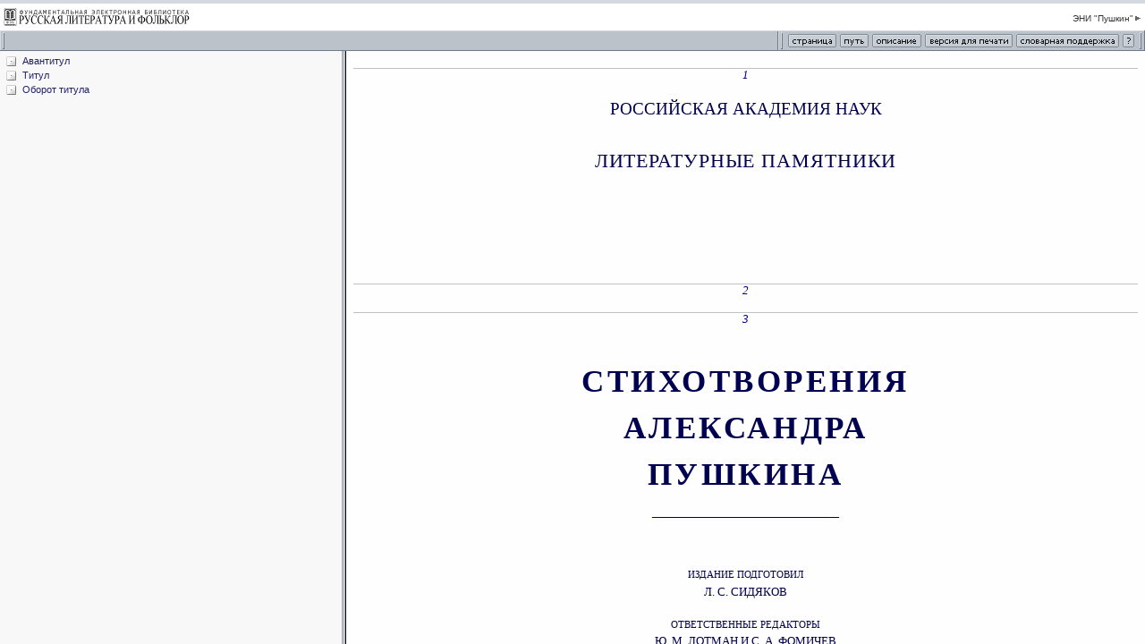

--- FILE ---
content_type: text/html; charset=windows-1251
request_url: http://feb-web.ru/feb/pushkin/texts/selected/sid/sid-001-.htm
body_size: 917
content:

<HTML>
<HEAD>
<meta http-equiv="Content-Type" content="text/html; charset=windows-1251">
<TITLE>ФЭБ: Титульные листы: Пушкин. Стихотворения. — 1997 (текст)
</TITLE>
<meta name="robots" content="noindex, follow">
<link href="/feb/common/css/3rdlev.css" rel="stylesheet" type="text/css">

</HEAD>



<frameset rows="57,*" cols="*" frameborder="yes" border="0" framespacing="0" >


  <frame src="/feb/common/frames/doctool.asp?esi=pushkin" name="top" frameborder="no" scrolling="NO" noresize marginwidth="0" marginheight="0" >



  <frameset cols="30%,*"frameSpacing='2' frameBorder='frameBorder' border='5' bordercolor='#BCC2CA'>
  
  
	  	<frame src="/feb/pushkin/texts/selected/sid/sid-001-.htm?cmd=t" name="doctree"  frameBorder='1'>
	    <frame src="/feb/pushkin/texts/selected/sid/sid-001-.htm?cmd=2" name="doctext" frameBorder='1'>
      



  </frameset>
</frameset>



</HTML> 

--- FILE ---
content_type: text/html; charset=windows-1251
request_url: http://feb-web.ru/feb/pushkin/texts/selected/sid/sid-001-.htm?cmd=2
body_size: 5035
content:

<script src="/feb/common/doc_click.js" type="text/javascript"></script>  
<HTML>
<HEAD>
<meta http-equiv="Content-Type" content="text/html; charset=windows-1251">
<LINK rel=stylesheet href="/feb/common/css/common.css" type=text/css>
<script> if(top === self && String(window.location).indexOf("?cmd=2&istext=1") !== -1) window.location = (String(window.location).replace("?cmd=2&istext=1", "")); else if(top === self && String(window.location).indexOf("?cmd=2") !== -1) window.location = (String(window.location).replace("?cmd=2", "")); </script><TITLE>ФЭБ: Титульные листы: Пушкин. Стихотворения. — 1997 (текст)</TITLE>
<META name=description content='Фундаментальная электронная библиотека "Русская литература и фольклор" (ФЭБ): Электронное научное издание «Пушкин»'>

<link rel=stylesheet href="/common.css">
<style>
p.bbk	{ text-align: left; font-size: 80%; margin-left: 3.6em; text-indent: -2.1em; margin-top: 1em; margin-bottom: 2em; }
p.chert	{ text-align: center; font-size: 120%; margin-top: 0.5em; }
p.tb8	{ text-align: left; font-size: 80%; margin-left: 1.5em; }
p.tb8v	{ text-align: justify; font-size: 80%; margin-left: 1.5em; text-indent: -1.3em; margin-top: 1em; }
p.tit1	{ text-align: center; font-size: 120%; margin-top: 1em; }
p.tit2	{ text-align: center; font-size: 140%; letter-spacing: 0.04em; margin-top: 1.5em; margin-bottom: 5em; }
p.tit3	{ text-align: center; font-size: 220%; font-weight: bold; letter-spacing: 0.1em; line-height: 150%; margin-top: 1em; }
p.tit4	{ text-align: center; font-size: 70%; margin-top: 2em; }
p.tit5	{ text-align: center; font-size: 80%; margin-top: 0.5em; }
p.tit6	{ text-align: center; font-size: 90%; margin-top: 1em; }
</style>
</HEAD>
<BODY leftmargin="10" topmargin="8" marginwidth="8" marginheight="6">
<div class="ad-text top"><div class="ad-label"><span></span></div></div><div class=text id=prose>
<p><span class=page id=$p1>1</span>
<p style="margin-top: 1em">
<h4 L=0 title="Авантитул" id=Авантитул></h4>
<p class=tit1>РОССИЙСКАЯ АКАДЕМИЯ НАУК
<p class=tit2>ЛИТЕРАТУРНЫЕ ПАМЯТНИКИ
<p><span class=page id=$p2>2</span>
<p><span class=page id=$p3>3</span>
<h4 L=0 title="Титул" id=Титул></h4>
<p class=tit3>СТИХОТВОРЕНИЯ<br>
АЛЕКСАНДРА<br>
ПУШКИНА
<p class=chert>———————————
<p style="margin-top: 3em">
<p class=tit4>ИЗДАНИЕ ПОДГОТОВИЛ
<p class=tit5>Л.&nbsp;С.&nbsp;СИДЯКОВ
<p style="margin-top: 1em">
<p class=tit4>ОТВЕТСТВЕННЫЕ РЕДАКТОРЫ
<p class=tit5>Ю.&nbsp;М.&nbsp;ЛОТМАН И С.&nbsp;А.&nbsp;ФОМИЧЕВ
<p style="margin-top: 5em">
<p class=tit5>САНКТ-ПЕТЕРБУРГ<br>
&bdquo;НАУКА&rdquo;<br>
1997
<p><span class=page id=$p4>4</span>
<h4 L=0 title="Оборот титула" id=Оборот_титула></h4>
<p class=bbk>ББК 84 Р 1—5<br>
С 80
<p class=tit5>РЕДАКЦИОННАЯ КОЛЛЕГИЯ<br>
СЕРИИ «ЛИТЕРАТУРНЫЕ ПАМЯТНИКИ»
<p class=tit6><i>Д.&nbsp;С.&nbsp;Лихачев</i> (почетный председатель)<i>, В.&nbsp;Е.&nbsp;Багно,<br>
Н.&nbsp;И.&nbsp;Балашов</i> (заместитель председателя)<i>, В.&nbsp;Э.&nbsp;Вацуро, М.&nbsp;Л.&nbsp;Гаспаров,<br>
А.&nbsp;Л.&nbsp;Гришунин, Н.&nbsp;Я.&nbsp;Дьяконова, Б.&nbsp;Ф.&nbsp;Егоров</i> (председатель)<i>,<br>
А.&nbsp;В.&nbsp;Лавров, А.&nbsp;Д.&nbsp;Михайлов, И.&nbsp;Г.&nbsp;Птушкина</i> (ученый секретарь)<i>,<br>
И.&nbsp;М.&nbsp;Стеблин-Каменский, С.&nbsp;О.&nbsp;Шмидт</i></p>
<p style="margin-top: 10em">
<table width=100% cellspacing=0 cellpadding=0>
<tr><td width=50%><p class=tb8>ТП-96-II-№&nbsp;197
<p class=tb8>ISBN 5-02-028319-3
<td><p class=tb8v>&copy;&nbsp;&nbsp;Л.&nbsp;С.&nbsp;Сидяков, статья, примечания, 1997
<p class=tb8v>&copy;&nbsp;&nbsp;Российская академия наук и издательство «Наука», серия «Литературные памятники» (разработка, оформление), 1948 (год основания), 1997
<td width=3%></table>
</div><div style="display:none;">
<img src="http://counter.rambler.ru/top100.cnt?380292" width=0 height=0 border=0>
<script language="JavaScript"><!--
d=document;a='';a+=';r='+escape(top.document.referrer)
js=10//--></script><script language="JavaScript1.1"><!--
a+=';j='+navigator.javaEnabled()
js=11//--></script><script language="JavaScript1.2"><!--
s=screen;a+=';s='+s.width+'*'+s.height
a+=';d='+(s.colorDepth?s.colorDepth:s.pixelDepth)
js=12//--></script><script language="JavaScript1.3"><!--
js=13//--></script><script language="JavaScript"><!--
d.write('<img src="http://top.list.ru/counter?id=361736;js='+js+a+';rand='+Math.random()+'" height=0 width=0>')
if(js>11)d.write('<'+'!-- ')//--></script><noscript>
<img src="http://top.list.ru/counter?js=na;id=361736"
height=0 width=0></noscript><script language="JavaScript"><!--
if(js>11)d.write('--'+'>')//--></script>

<!--Openstat-->
<span id="openstat391183"></span>
<script type="text/javascript">
var openstat = { counter: 391183, next: openstat, track_links: "all" };
(function(d, t, p) {
var j = d.createElement(t); j.async = true; j.type = "text/javascript";
j.src = ("https:" == p ? "https:" : "http:") + "//openstat.net/cnt.js";
var s = d.getElementsByTagName(t)[0]; s.parentNode.insertBefore(j, s);
})(document, "script", document.location.protocol);
</script>
<!--/Openstat-->
</body>
</html>
